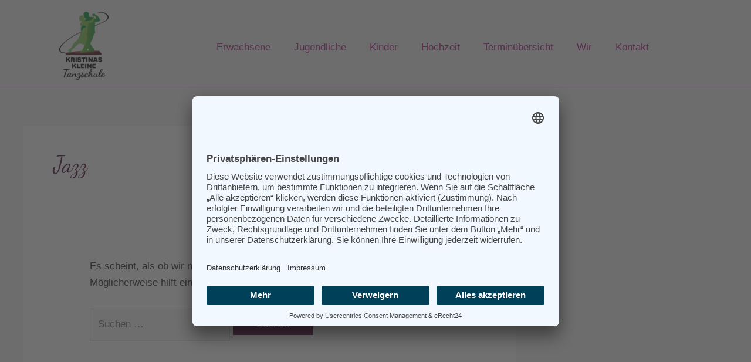

--- FILE ---
content_type: text/css
request_url: https://kristinas-kleine-tanzschule.de/wp-content/uploads/omgf/astra-google-fonts/astra-google-fonts.css?ver=1648539671
body_size: 290
content:
/**
 * Auto Generated by OMGF
 * @author: Daan van den Bergh
 * @url: https://ffw.press
 */

@font-face {
    font-family: 'Dancing Script';
    font-style: normal;
    font-weight: 400;
    font-display: swap;
    src: url('https://kristinas-kleine-tanzschule.de/wp-content/uploads/omgf/astra-google-fonts/dancing-script-normal-400.eot');
    src: 
    url('https://kristinas-kleine-tanzschule.de/wp-content/uploads/omgf/astra-google-fonts/dancing-script-normal-400.woff2') format('woff2'),
    url('https://kristinas-kleine-tanzschule.de/wp-content/uploads/omgf/astra-google-fonts/dancing-script-normal-400.woff') format('woff'),
    url('https://kristinas-kleine-tanzschule.de/wp-content/uploads/omgf/astra-google-fonts/dancing-script-normal-400.ttf') format('ttf');
}


--- FILE ---
content_type: text/css
request_url: https://kristinas-kleine-tanzschule.de/wp-content/uploads/elementor/css/post-11.css?ver=1769823306
body_size: 609
content:
.elementor-kit-11{--e-global-color-primary:#551144;--e-global-color-secondary:#333333;--e-global-color-text:#555555;--e-global-color-accent:#F4ECE0;--e-global-color-1ff9717:#FFFFFF;--e-global-color-8519c25:#B62591;--e-global-color-7f2adba:#FFFFFFCC;--e-global-typography-primary-font-family:"Dancing Script";--e-global-typography-primary-font-size:3em;--e-global-typography-primary-font-weight:800;--e-global-typography-secondary-font-weight:400;--e-global-typography-text-font-family:"Arial";--e-global-typography-text-font-weight:400;--e-global-typography-accent-font-family:"Arial";--e-global-typography-accent-font-weight:500;--e-global-typography-19528b0-font-size:20px;--e-global-typography-19528b0-font-weight:500;--e-global-typography-c28ef56-font-family:"Dancing Script";--e-global-typography-c28ef56-font-size:3.5em;--e-global-typography-c28ef56-font-weight:700;--e-global-typography-37bdcf6-font-size:1em;--e-global-typography-37bdcf6-font-weight:400;--e-global-typography-91a788f-font-weight:700;--e-global-typography-ba8373f-font-size:1.3em;--e-global-typography-ba8373f-font-weight:600;color:#333333;}.elementor-kit-11 e-page-transition{background-color:#FFBC7D;}.elementor-kit-11 a{color:var( --e-global-color-8519c25 );}.elementor-kit-11 a:hover{color:var( --e-global-color-accent );}.elementor-kit-11 h1{color:#560F41;font-family:"Dancing Script", Sans-serif;font-size:50px;}.elementor-kit-11 h2{color:#560F41;font-family:"Dancing Script", Sans-serif;font-size:30px;}.elementor-kit-11 h3{color:#333333;}.elementor-kit-11 h4{color:#333333;font-family:"Arial", Sans-serif;font-size:1.2em;}.elementor-section.elementor-section-boxed > .elementor-container{max-width:1140px;}.e-con{--container-max-width:1140px;}.elementor-widget:not(:last-child){margin-block-end:20px;}.elementor-element{--widgets-spacing:20px 20px;--widgets-spacing-row:20px;--widgets-spacing-column:20px;}{}h1.entry-title{display:var(--page-title-display);}@media(max-width:1024px){.elementor-section.elementor-section-boxed > .elementor-container{max-width:1024px;}.e-con{--container-max-width:1024px;}}@media(max-width:767px){.elementor-section.elementor-section-boxed > .elementor-container{max-width:767px;}.e-con{--container-max-width:767px;}}

--- FILE ---
content_type: text/css
request_url: https://kristinas-kleine-tanzschule.de/wp-content/uploads/elementor/css/post-1630.css?ver=1769823307
body_size: 442
content:
.elementor-1630 .elementor-element.elementor-element-0da7397{border-style:solid;border-width:0px 0px 1px 0px;border-color:var( --e-global-color-primary );}.elementor-1630 .elementor-element.elementor-element-7a011f0 > .elementor-widget-container{padding:48px 0px 0px 0px;}.elementor-1630 .elementor-element.elementor-element-7a011f0 .elementor-menu-toggle{margin:0 auto;}.elementor-1630 .elementor-element.elementor-element-7a011f0 .elementor-nav-menu--main .elementor-item{color:var( --e-global-color-8519c25 );fill:var( --e-global-color-8519c25 );}.elementor-1630 .elementor-element.elementor-element-7a011f0 .elementor-nav-menu--main .elementor-item:hover,
					.elementor-1630 .elementor-element.elementor-element-7a011f0 .elementor-nav-menu--main .elementor-item.elementor-item-active,
					.elementor-1630 .elementor-element.elementor-element-7a011f0 .elementor-nav-menu--main .elementor-item.highlighted,
					.elementor-1630 .elementor-element.elementor-element-7a011f0 .elementor-nav-menu--main .elementor-item:focus{color:var( --e-global-color-text );fill:var( --e-global-color-text );}.elementor-1630 .elementor-element.elementor-element-7a011f0 .elementor-nav-menu--main:not(.e--pointer-framed) .elementor-item:before,
					.elementor-1630 .elementor-element.elementor-element-7a011f0 .elementor-nav-menu--main:not(.e--pointer-framed) .elementor-item:after{background-color:var( --e-global-color-8519c25 );}.elementor-1630 .elementor-element.elementor-element-7a011f0 .e--pointer-framed .elementor-item:before,
					.elementor-1630 .elementor-element.elementor-element-7a011f0 .e--pointer-framed .elementor-item:after{border-color:var( --e-global-color-8519c25 );}.elementor-theme-builder-content-area{height:400px;}.elementor-location-header:before, .elementor-location-footer:before{content:"";display:table;clear:both;}@media(min-width:768px){.elementor-1630 .elementor-element.elementor-element-921d40b{width:25%;}.elementor-1630 .elementor-element.elementor-element-c3ef540{width:74.665%;}}